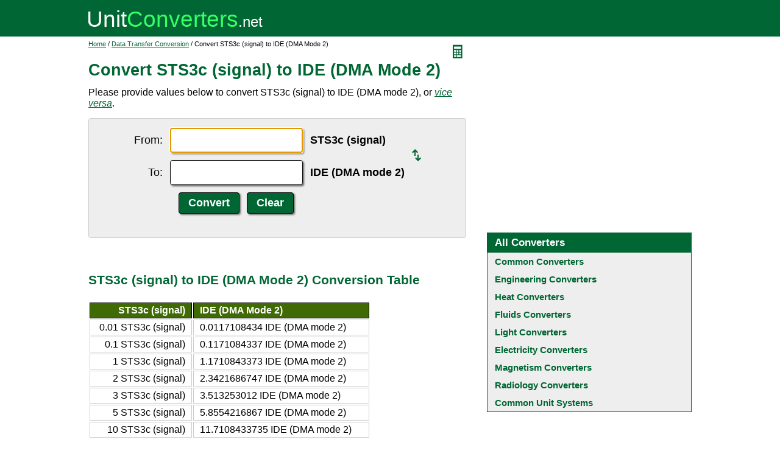

--- FILE ---
content_type: text/html; charset=UTF-8
request_url: https://www.unitconverters.net/data-transfer/sts3c-signal-to-ide-dma-mode-2.htm
body_size: 2971
content:
<!DOCTYPE html>
<html lang="en">
<head>
	<meta http-equiv="content-type" content="text/html; charset=UTF-8" />
	<title>Convert STS3c (signal) to IDE (DMA Mode 2)</title>
	<meta name="description" content="Instant free online tool for STS3c (signal) to IDE (DMA mode 2) conversion or vice versa. The STS3c (signal) to IDE (DMA mode 2) conversion table and conversion steps are also listed. Also, explore tools to convert STS3c (signal) or IDE (DMA mode 2) to other data transfer units or learn more about data transfer conversions." />
	<link rel="stylesheet" href="//d15gdne58bo42a.cloudfront.net/style-n.css" />
	<meta name="viewport" content="width=device-width, initial-scale=1.0">
	<script src="//d15gdne58bo42a.cloudfront.net/js/common.js" async></script>
	<link rel="apple-touch-icon" sizes="180x180" href="//d15gdne58bo42a.cloudfront.net/apple-touch-icon.png">
	<link rel="icon" type="image/png" sizes="32x32" href="//d15gdne58bo42a.cloudfront.net/icon-32x32.png">
	<link rel="icon" type="image/png" sizes="16x16" href="//d15gdne58bo42a.cloudfront.net/icon-16x16.png">
	<link rel="manifest" href="/manifest.json">
</head>
<body>
<div id="headerout">
	<div id="header">
		<div id="logo"><a href="/"><img src="//d15gdne58bo42a.cloudfront.net/images/logo.svg" width="288" height="28" alt="UnitConverters.net"></a></div>
	</div>
</div>
<div id="clear"></div>
<div id="contentout">
	<div id="content">
					<img src="//d15gdne58bo42a.cloudfront.net/images/calculator.svg" width="22" height="31" align="right" border="0" onClick="quickCaclShow('');" alt="calculator">
				<div class="topnav"><a href="/">Home</a> / <a href='/data-transfer-converter.html'>Data Transfer Conversion</a> / Convert STS3c (signal) to IDE (DMA Mode 2)</div>
		<h1>Convert STS3c (signal) to IDE (DMA Mode 2)</h1>
<p>Please provide values below to convert STS3c (signal) to IDE (DMA mode 2), or <a href="ide-dma-mode-2-to-sts3c-signal.htm"><i>vice versa</i></a>.</p><div id="unquickcalc" style="display:none;"></div>
<form>
<div id="undctable">
<table align="center" cellpadding="5">
	<tr>
		<td class="bigtext uclabel" align="right"><label for="ucfrom">From:</label></td>		<td ><input type="text" name="ucfrom" class="ucdcinput" id="ucfrom" onKeyUp="ucDCUpdateResult(0);" autofocus></td>
		<td class="bigtext" ><label for="ucfrom"><b>STS3c (signal)</b></label></td>
		<td rowspan="2"><a href="ide-dma-mode-2-to-sts3c-signal.htm"><img src="/images/switch.svg" alt="switch" width="15" height="20"></a></td>
	</tr>
	<tr>
		<td class="bigtext uclabel" align="right"><label for="ucto">To:</label></td>		<td ><input type="text" name="ucto" class="ucdcinput" id="ucto" onKeyUp="ucDCUpdateResult(1);"></td>
		<td class="bigtext" ><label for="ucto"><b>IDE (DMA mode 2)</b></label></td>
	</tr>
	<tr>
			<td class="uclabel">&nbsp;</td><td align="center"><input type="hidden" name="ucfromunit" id="ucfromunit" value="STS3c (signal) [64300411522634]"><input type="hidden" name="uctounit" id="uctounit" value="IDE (DMA mode 2) [75301204819277]">			<input type="submit" value="Convert" class="ucdcsubmit" onclick="ucDCUpdateResult(processingType);return false;"> &nbsp;
			<input type="reset" value="Clear" class="ucdcsubmit">
		</td>
		<td colspan="2">&nbsp;</td>	</tr>
</table>
<div id="ucresult" class="ucresulttext"></div>
</div>
</form>
<script>noValidation=0;var processingType = 0;</script><br><br><h3>STS3c (signal) to IDE (DMA Mode 2) Conversion Table</h3><table class="datatable"><tr><th align="right">STS3c (signal)</th><th>IDE (DMA Mode 2)</th></tr><tr><td align="right">0.01 STS3c (signal)</td><td>0.0117108434 IDE (DMA mode 2)</td></tr><tr><td align="right">0.1 STS3c (signal)</td><td>0.1171084337 IDE (DMA mode 2)</td></tr><tr><td align="right">1 STS3c (signal)</td><td>1.1710843373 IDE (DMA mode 2)</td></tr><tr><td align="right">2 STS3c (signal)</td><td>2.3421686747 IDE (DMA mode 2)</td></tr><tr><td align="right">3 STS3c (signal)</td><td>3.513253012 IDE (DMA mode 2)</td></tr><tr><td align="right">5 STS3c (signal)</td><td>5.8554216867 IDE (DMA mode 2)</td></tr><tr><td align="right">10 STS3c (signal)</td><td>11.7108433735 IDE (DMA mode 2)</td></tr><tr><td align="right">20 STS3c (signal)</td><td>23.421686747 IDE (DMA mode 2)</td></tr><tr><td align="right">50 STS3c (signal)</td><td>58.5542168675 IDE (DMA mode 2)</td></tr><tr><td align="right">100 STS3c (signal)</td><td>117.1084337349 IDE (DMA mode 2)</td></tr><tr><td align="right">1000 STS3c (signal)</td><td>1171.0843373494 IDE (DMA mode 2)</td></tr></table><br><br><h3>How to Convert STS3c (signal) to IDE (DMA Mode 2)</h3><p class="bigtext">1 STS3c (signal) = 1.1710843373 IDE (DMA mode 2)<br>1 IDE (DMA mode 2) = 0.853909465 STS3c (signal)<br></p><p class="bigtext"><b>Example:</b> convert 15 STS3c (signal) to IDE (DMA mode 2):<br>15 STS3c (signal) = 15 &times; 1.1710843373 IDE (DMA mode 2) = 17.5662650602 IDE (DMA mode 2)</p><br><br><h3>Popular Data Transfer Unit Conversions</h3><div id="toother"><div><a href="/data-transfer/kbps-to-mbps.htm">Kbps to Mbps</a></div><div><a href="/data-transfer/mbps-to-kbps.htm">Mbps to Kbps</a></div></div><br><h3>Convert STS3c (signal) to Other Data Transfer Units</h3><div id="toother"><div><a href="sts3c-signal-to-bit-second.htm">STS3c (signal) to Bit/second</a></div><div><a href="sts3c-signal-to-byte-second.htm">STS3c (signal) to Byte/second</a></div><div><a href="sts3c-signal-to-kilobit-second-si-def.htm">STS3c (signal) to Kilobit/second (SI Def.)</a></div><div><a href="sts3c-signal-to-kilobyte-second-si-def.htm">STS3c (signal) to Kilobyte/second (SI Def.)</a></div><div><a href="sts3c-signal-to-kilobit-second.htm">STS3c (signal) to Kilobit/second</a></div><div><a href="sts3c-signal-to-kilobyte-second.htm">STS3c (signal) to Kilobyte/second</a></div><div><a href="sts3c-signal-to-megabit-second-si-def.htm">STS3c (signal) to Megabit/second (SI Def.)</a></div><div><a href="sts3c-signal-to-megabyte-second-si-def.htm">STS3c (signal) to Megabyte/second (SI Def.)</a></div><div><a href="sts3c-signal-to-megabit-second.htm">STS3c (signal) to Megabit/second</a></div><div><a href="sts3c-signal-to-megabyte-second.htm">STS3c (signal) to Megabyte/second</a></div><div><a href="sts3c-signal-to-gigabit-second-si-def.htm">STS3c (signal) to Gigabit/second (SI Def.)</a></div><div><a href="sts3c-signal-to-gigabyte-second-si-def.htm">STS3c (signal) to Gigabyte/second (SI Def.)</a></div><div><a href="sts3c-signal-to-gigabit-second.htm">STS3c (signal) to Gigabit/second</a></div><div><a href="sts3c-signal-to-gigabyte-second.htm">STS3c (signal) to Gigabyte/second</a></div><div><a href="sts3c-signal-to-terabit-second-si-def.htm">STS3c (signal) to Terabit/second (SI Def.)</a></div><div><a href="sts3c-signal-to-terabyte-second-si-def.htm">STS3c (signal) to Terabyte/second (SI Def.)</a></div><div><a href="sts3c-signal-to-terabit-second.htm">STS3c (signal) to Terabit/second</a></div><div><a href="sts3c-signal-to-terabyte-second.htm">STS3c (signal) to Terabyte/second</a></div><div><a href="sts3c-signal-to-ethernet.htm">STS3c (signal) to Ethernet</a></div><div><a href="sts3c-signal-to-ethernet-fast.htm">STS3c (signal) to Ethernet (fast)</a></div><div><a href="sts3c-signal-to-ethernet-gigabit.htm">STS3c (signal) to Ethernet (gigabit)</a></div><div><a href="sts3c-signal-to-oc1.htm">STS3c (signal) to OC1</a></div><div><a href="sts3c-signal-to-oc3.htm">STS3c (signal) to OC3</a></div><div><a href="sts3c-signal-to-oc12.htm">STS3c (signal) to OC12</a></div><div><a href="sts3c-signal-to-oc24.htm">STS3c (signal) to OC24</a></div><div><a href="sts3c-signal-to-oc48.htm">STS3c (signal) to OC48</a></div><div><a href="sts3c-signal-to-oc192.htm">STS3c (signal) to OC192</a></div><div><a href="sts3c-signal-to-oc768.htm">STS3c (signal) to OC768</a></div><div><a href="sts3c-signal-to-isdn-single-channel.htm">STS3c (signal) to ISDN (single Channel)</a></div><div><a href="sts3c-signal-to-isdn-dual-channel.htm">STS3c (signal) to ISDN (dual Channel)</a></div><div><a href="sts3c-signal-to-modem-110.htm">STS3c (signal) to Modem (110)</a></div><div><a href="sts3c-signal-to-modem-300.htm">STS3c (signal) to Modem (300)</a></div><div><a href="sts3c-signal-to-modem-1200.htm">STS3c (signal) to Modem (1200)</a></div><div><a href="sts3c-signal-to-modem-2400.htm">STS3c (signal) to Modem (2400)</a></div><div><a href="sts3c-signal-to-modem-9600.htm">STS3c (signal) to Modem (9600)</a></div><div><a href="sts3c-signal-to-modem-14-4k.htm">STS3c (signal) to Modem (14.4k)</a></div><div><a href="sts3c-signal-to-modem-28-8k.htm">STS3c (signal) to Modem (28.8k)</a></div><div><a href="sts3c-signal-to-modem-33-6k.htm">STS3c (signal) to Modem (33.6k)</a></div><div><a href="sts3c-signal-to-modem-56k.htm">STS3c (signal) to Modem (56k)</a></div><div><a href="sts3c-signal-to-scsi-async.htm">STS3c (signal) to SCSI (Async)</a></div><div><a href="sts3c-signal-to-scsi-sync.htm">STS3c (signal) to SCSI (Sync)</a></div><div><a href="sts3c-signal-to-scsi-fast.htm">STS3c (signal) to SCSI (Fast)</a></div><div><a href="sts3c-signal-to-scsi-fast-ultra.htm">STS3c (signal) to SCSI (Fast Ultra)</a></div><div><a href="sts3c-signal-to-scsi-fast-wide.htm">STS3c (signal) to SCSI (Fast Wide)</a></div><div><a href="sts3c-signal-to-scsi-fast-ultra-wide.htm">STS3c (signal) to SCSI (Fast Ultra Wide)</a></div><div><a href="sts3c-signal-to-scsi-ultra-2.htm">STS3c (signal) to SCSI (Ultra-2)</a></div><div><a href="sts3c-signal-to-scsi-ultra-3.htm">STS3c (signal) to SCSI (Ultra-3)</a></div><div><a href="sts3c-signal-to-scsi-lvd-ultra80.htm">STS3c (signal) to SCSI (LVD Ultra80)</a></div><div><a href="sts3c-signal-to-scsi-lvd-ultra160.htm">STS3c (signal) to SCSI (LVD Ultra160)</a></div><div><a href="sts3c-signal-to-ide-pio-mode-0.htm">STS3c (signal) to IDE (PIO Mode 0)</a></div><div><a href="sts3c-signal-to-ide-pio-mode-1.htm">STS3c (signal) to IDE (PIO Mode 1)</a></div><div><a href="sts3c-signal-to-ide-pio-mode-2.htm">STS3c (signal) to IDE (PIO Mode 2)</a></div><div><a href="sts3c-signal-to-ide-pio-mode-3.htm">STS3c (signal) to IDE (PIO Mode 3)</a></div><div><a href="sts3c-signal-to-ide-pio-mode-4.htm">STS3c (signal) to IDE (PIO Mode 4)</a></div><div><a href="sts3c-signal-to-ide-dma-mode-0.htm">STS3c (signal) to IDE (DMA Mode 0)</a></div><div><a href="sts3c-signal-to-ide-dma-mode-1.htm">STS3c (signal) to IDE (DMA Mode 1)</a></div><div><a href="sts3c-signal-to-ide-udma-mode-0.htm">STS3c (signal) to IDE (UDMA Mode 0)</a></div><div><a href="sts3c-signal-to-ide-udma-mode-1.htm">STS3c (signal) to IDE (UDMA Mode 1)</a></div><div><a href="sts3c-signal-to-ide-udma-mode-2.htm">STS3c (signal) to IDE (UDMA Mode 2)</a></div><div><a href="sts3c-signal-to-ide-udma-mode-3.htm">STS3c (signal) to IDE (UDMA Mode 3)</a></div><div><a href="sts3c-signal-to-ide-udma-mode-4.htm">STS3c (signal) to IDE (UDMA Mode 4)</a></div><div><a href="sts3c-signal-to-ide-udma-33.htm">STS3c (signal) to IDE (UDMA-33)</a></div><div><a href="sts3c-signal-to-ide-udma-66.htm">STS3c (signal) to IDE (UDMA-66)</a></div><div><a href="sts3c-signal-to-usb.htm">STS3c (signal) to USB</a></div><div><a href="sts3c-signal-to-firewire-ieee-1394.htm">STS3c (signal) to Firewire (IEEE-1394)</a></div><div><a href="sts3c-signal-to-t0-payload.htm">STS3c (signal) to T0 (payload)</a></div><div><a href="sts3c-signal-to-t0-b8zs-payload.htm">STS3c (signal) to T0 (B8ZS Payload)</a></div><div><a href="sts3c-signal-to-t1-signal.htm">STS3c (signal) to T1 (signal)</a></div><div><a href="sts3c-signal-to-t1-payload.htm">STS3c (signal) to T1 (payload)</a></div><div><a href="sts3c-signal-to-t1z-payload.htm">STS3c (signal) to T1Z (payload)</a></div><div><a href="sts3c-signal-to-t1c-signal.htm">STS3c (signal) to T1C (signal)</a></div><div><a href="sts3c-signal-to-t1c-payload.htm">STS3c (signal) to T1C (payload)</a></div><div><a href="sts3c-signal-to-t2-signal.htm">STS3c (signal) to T2 (signal)</a></div><div><a href="sts3c-signal-to-t3-signal.htm">STS3c (signal) to T3 (signal)</a></div><div><a href="sts3c-signal-to-t3-payload.htm">STS3c (signal) to T3 (payload)</a></div><div><a href="sts3c-signal-to-t3z-payload.htm">STS3c (signal) to T3Z (payload)</a></div><div><a href="sts3c-signal-to-t4-signal.htm">STS3c (signal) to T4 (signal)</a></div><div><a href="sts3c-signal-to-e-p-t-a-1-signal.htm">STS3c (signal) to E.P.T.A. 1 (signal)</a></div><div><a href="sts3c-signal-to-e-p-t-a-1-payload.htm">STS3c (signal) to E.P.T.A. 1 (payload)</a></div><div><a href="sts3c-signal-to-e-p-t-a-2-signal.htm">STS3c (signal) to E.P.T.A. 2 (signal)</a></div><div><a href="sts3c-signal-to-e-p-t-a-2-payload.htm">STS3c (signal) to E.P.T.A. 2 (payload)</a></div><div><a href="sts3c-signal-to-e-p-t-a-3-signal.htm">STS3c (signal) to E.P.T.A. 3 (signal)</a></div><div><a href="sts3c-signal-to-e-p-t-a-3-payload.htm">STS3c (signal) to E.P.T.A. 3 (payload)</a></div><div><a href="sts3c-signal-to-h0.htm">STS3c (signal) to H0</a></div><div><a href="sts3c-signal-to-h11.htm">STS3c (signal) to H11</a></div><div><a href="sts3c-signal-to-h12.htm">STS3c (signal) to H12</a></div><div><a href="sts3c-signal-to-virtual-tributary-1-signal.htm">STS3c (signal) to Virtual Tributary 1 (signal)</a></div><div><a href="sts3c-signal-to-virtual-tributary-1-payload.htm">STS3c (signal) to Virtual Tributary 1 (payload)</a></div><div><a href="sts3c-signal-to-virtual-tributary-2-signal.htm">STS3c (signal) to Virtual Tributary 2 (signal)</a></div><div><a href="sts3c-signal-to-virtual-tributary-2-payload.htm">STS3c (signal) to Virtual Tributary 2 (payload)</a></div><div><a href="sts3c-signal-to-virtual-tributary-6-signal.htm">STS3c (signal) to Virtual Tributary 6 (signal)</a></div><div><a href="sts3c-signal-to-virtual-tributary-6-payload.htm">STS3c (signal) to Virtual Tributary 6 (payload)</a></div><div><a href="sts3c-signal-to-sts1-signal.htm">STS3c (signal) to STS1 (signal)</a></div><div><a href="sts3c-signal-to-sts1-payload.htm">STS3c (signal) to STS1 (payload)</a></div><div><a href="sts3c-signal-to-sts3-signal.htm">STS3c (signal) to STS3 (signal)</a></div><div><a href="sts3c-signal-to-sts3-payload.htm">STS3c (signal) to STS3 (payload)</a></div><div><a href="sts3c-signal-to-sts3c-payload.htm">STS3c (signal) to STS3c (payload)</a></div><div><a href="sts3c-signal-to-sts12-signal.htm">STS3c (signal) to STS12 (signal)</a></div><div><a href="sts3c-signal-to-sts24-signal.htm">STS3c (signal) to STS24 (signal)</a></div><div><a href="sts3c-signal-to-sts48-signal.htm">STS3c (signal) to STS48 (signal)</a></div><div><a href="sts3c-signal-to-sts192-signal.htm">STS3c (signal) to STS192 (signal)</a></div><div><a href="sts3c-signal-to-stm-1-signal.htm">STS3c (signal) to STM-1 (signal)</a></div><div><a href="sts3c-signal-to-stm-4-signal.htm">STS3c (signal) to STM-4 (signal)</a></div><div><a href="sts3c-signal-to-stm-16-signal.htm">STS3c (signal) to STM-16 (signal)</a></div><div><a href="sts3c-signal-to-stm-64-signal.htm">STS3c (signal) to STM-64 (signal)</a></div></div>	</div>
	<div id="right">
		<div id="rightAdUnit" style="text-align:center;"><div style="min-height:280px; text-align:center;">
<script async src="https://securepubads.g.doubleclick.net/tag/js/gpt.js"></script>
<script>
  window.googletag = window.googletag || {cmd: []};
  googletag.cmd.push(function() {
	googletag.defineSlot('/1057446/UnitConverters-Top-Right-Desktop', [[336, 280], [300, 250]], 'div-gpt-ad-1589566514232-0').addService(googletag.pubads());
	googletag.pubads().enableSingleRequest();
	googletag.enableServices();
  });
</script>
<!-- /1057446/UnitConverters-Top-Right-Desktop -->
<div id='div-gpt-ad-1589566514232-0'>
  <script>
    googletag.cmd.push(function() { googletag.display('div-gpt-ad-1589566514232-0'); });
  </script>
</div>
</div>
<br></div><br><div id="othercalc"></div><script>var navSectionName = "Other Converters";</script>	</div>
</div>
<div id="clear"></div>
<div id="footer">
	<div id="footerin">
		<div id="footernav"><a href="/about-us.php">about us</a> | <a href="/about-us.php#terms">terms of use</a> | <a href="/about-us.php#privacy">privacy policy</a> | <a href="/sitemap.php">sitemap</a> &nbsp; &copy; 2008 - 2026 <a href="https://www.unitconverters.net">unitconverters.net</a></div>
	</div>
</div>
</body>
</html>

--- FILE ---
content_type: text/html; charset=utf-8
request_url: https://www.google.com/recaptcha/api2/aframe
body_size: 268
content:
<!DOCTYPE HTML><html><head><meta http-equiv="content-type" content="text/html; charset=UTF-8"></head><body><script nonce="GWQXyKotBBF_2qm9L_E9Zw">/** Anti-fraud and anti-abuse applications only. See google.com/recaptcha */ try{var clients={'sodar':'https://pagead2.googlesyndication.com/pagead/sodar?'};window.addEventListener("message",function(a){try{if(a.source===window.parent){var b=JSON.parse(a.data);var c=clients[b['id']];if(c){var d=document.createElement('img');d.src=c+b['params']+'&rc='+(localStorage.getItem("rc::a")?sessionStorage.getItem("rc::b"):"");window.document.body.appendChild(d);sessionStorage.setItem("rc::e",parseInt(sessionStorage.getItem("rc::e")||0)+1);localStorage.setItem("rc::h",'1769032528009');}}}catch(b){}});window.parent.postMessage("_grecaptcha_ready", "*");}catch(b){}</script></body></html>